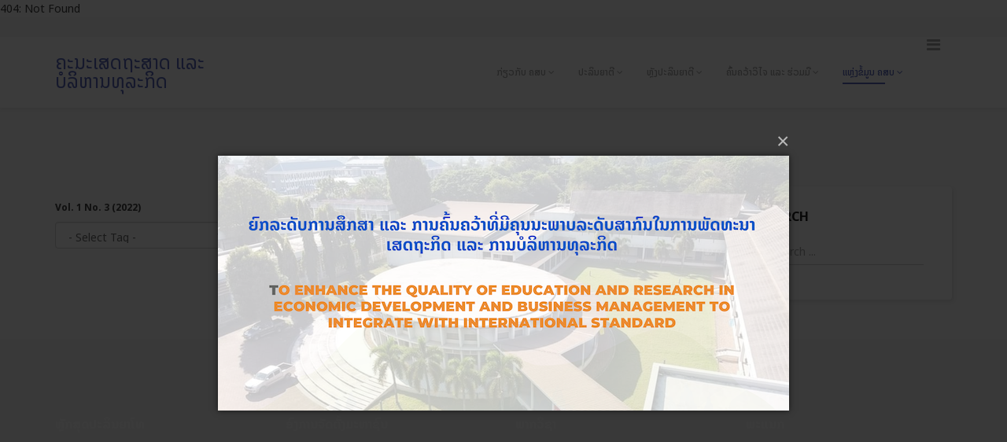

--- FILE ---
content_type: text/html; charset=utf-8
request_url: https://feb.nuol.edu.la/la/2021-09-12-10-06-25/2021-09-10-18-02-01.html?id=92:2021-09-17-07-38-04&catid=26
body_size: 10945
content:
404: Not Found<!DOCTYPE html>
<html xmlns="http://www.w3.org/1999/xhtml" xml:lang="la" lang="la" dir="ltr">
    <head>
        <meta http-equiv="X-UA-Compatible" content="IE=edge">
            <meta name="viewport" content="width=device-width, initial-scale=1">
                                <!-- head -->
                <base href="https://feb.nuol.edu.la/la/2021-09-12-10-06-25/2021-09-10-18-02-01.html" />
	<meta http-equiv="content-type" content="text/html; charset=utf-8" />
	<meta name="keywords" content="ຄະນະເສດຖະສາດ ແລະ ບໍລິຫານທຸລະກິດ" />
	<meta name="rights" content="ຄະນະເສດຖະສາດ ແລະ ບໍລິຫານທຸລະກິດ" />
	<meta name="description" content="ຄະນະເສດຖະສາດ ແລະ ບໍລິຫານທຸລະກິດ" />
	<meta name="generator" content="Joomla! - Open Source Content Management" />
	<title>Vol. 1 No. 3 (2022) - ຄະນະເສດຖະສາດ ແລະ ບໍລິຫານທຸລະກິດ</title>
	<link href="/la/2021-09-12-10-06-25/2021-09-10-18-02-01.feed?id=92:2021-09-17-07-38-04&amp;catid=26&amp;type=rss" rel="alternate" type="application/rss+xml" title="RSS 2.0" />
	<link href="/la/2021-09-12-10-06-25/2021-09-10-18-02-01.feed?id=92:2021-09-17-07-38-04&amp;catid=26&amp;type=atom" rel="alternate" type="application/atom+xml" title="Atom 1.0" />
	<link href="/templates/shaper_educon/images/favicon.ico" rel="shortcut icon" type="image/vnd.microsoft.icon" />
	<link href="https://feb.nuol.edu.la/la/component/search/?id=92:2021-09-17-07-38-04&amp;catid=26&amp;Itemid=118&amp;format=opensearch" rel="search" title="Search ຄະນະເສດຖະສາດ ແລະ ບໍລິຫານທຸລະກິດ" type="application/opensearchdescription+xml" />
	<link href="//fonts.googleapis.com/css?family=Noto+Sans:regular,italic,700,700italic&amp;subset=latin" rel="stylesheet" type="text/css" />
	<link href="/templates/shaper_educon/css/bootstrap.min.css" rel="stylesheet" type="text/css" />
	<link href="/templates/shaper_educon/css/font-awesome.min.css" rel="stylesheet" type="text/css" />
	<link href="/templates/shaper_educon/css/legacy.css" rel="stylesheet" type="text/css" />
	<link href="/templates/shaper_educon/css/template.css" rel="stylesheet" type="text/css" />
	<link href="/templates/shaper_educon/css/presets/preset1.css" rel="stylesheet" type="text/css" class="preset" />
	<link href="/templates/shaper_educon/css/frontend-edit.css" rel="stylesheet" type="text/css" />
	<link href="/media/mod_languages/css/template.css?40a29fbe8b98ae5a56e293afdee0a0fb" rel="stylesheet" type="text/css" />
	<link href="/modules/mod_bppopup/assets/module-e3545e.css?40a29fbe8b98ae5a56e293afdee0a0fb" rel="stylesheet" id="mod-bppopup" type="text/css" />
	<style type="text/css">

.hide { display: none; }
.table-noheader { border-collapse: collapse; }
.table-noheader thead { display: none; }
/* =====================================
   Noto Sans Lao - Full Font Integration
   ===================================== */

/* 1. Load Google Font */
@import url('https://fonts.googleapis.com/css2?family=Noto+Sans+Lao:wght@400;500;700&display=swap');

/* 2. Global font for the entire site */
html{font-family:Noto Sans, sans-serif; font-size:12px; font-weight:normal; } body {
  font-family: "Noto Sans Lao"{font-family:Noto Sans, sans-serif; font-size:12px; font-weight:normal; } "Phetsarath OT"{font-family:Noto Sans, sans-serif; font-size:12px; font-weight:normal; } "Lao UI"{font-family:Noto Sans, sans-serif; font-size:12px; font-weight:normal; } sans-serif;
  font-size: 14px;
  font-weight: 400;
  line-height: 1.6;
  color: #222; /* optional: adjust text color */
}

/* 3. Headings */
h1{font-family:Noto Sans, sans-serif; font-size:12px; font-weight:normal; } h2{font-family:Noto Sans, sans-serif; font-size:12px; font-weight:normal; } h3{font-family:Noto Sans, sans-serif; font-size:12px; font-weight:normal; } h4{font-family:Noto Sans, sans-serif; font-size:12px; font-weight:normal; } h5{font-family:Noto Sans, sans-serif; font-size:12px; font-weight:normal; } h6 {
  font-family: "Noto Sans Lao"{font-family:Noto Sans, sans-serif; font-size:12px; font-weight:normal; } "Phetsarath OT"{font-family:Noto Sans, sans-serif; font-size:12px; font-weight:normal; } "Lao UI"{font-family:Noto Sans, sans-serif; font-size:12px; font-weight:normal; } sans-serif;
  font-weight: 700;
  line-height: 1.3;
  margin-top: 1em;
  margin-bottom: 0.5em;
}

/* 4. Paragraphs and text elements */
p{font-family:Noto Sans, sans-serif; font-size:12px; font-weight:normal; } a{font-family:Noto Sans, sans-serif; font-size:12px; font-weight:normal; } li{font-family:Noto Sans, sans-serif; font-size:12px; font-weight:normal; } strong{font-family:Noto Sans, sans-serif; font-size:12px; font-weight:normal; } em{font-family:Noto Sans, sans-serif; font-size:12px; font-weight:normal; } small{font-family:Noto Sans, sans-serif; font-size:12px; font-weight:normal; } span {
  font-family: "Noto Sans Lao"{font-family:Noto Sans, sans-serif; font-size:12px; font-weight:normal; } "Phetsarath OT"{font-family:Noto Sans, sans-serif; font-size:12px; font-weight:normal; } "Lao UI"{font-family:Noto Sans, sans-serif; font-size:12px; font-weight:normal; } sans-serif;
  font-weight: 400;
  font-size: 14px;
}

/* 5. Menu and navigation */
.sp-megamenu-parent > li > a{font-family:Noto Sans, sans-serif; font-size:12px; font-weight:normal; }
.sp-dropdown-inner a{font-family:Noto Sans, sans-serif; font-size:12px; font-weight:normal; }
.nav{font-family:Noto Sans, sans-serif; font-size:12px; font-weight:normal; } .navbar{font-family:Noto Sans, sans-serif; font-size:12px; font-weight:normal; } .menu{font-family:Noto Sans, sans-serif; font-size:12px; font-weight:normal; } .mod-menu a {
  font-family: "Noto Sans Lao"{font-family:Noto Sans, sans-serif; font-size:12px; font-weight:normal; } "Phetsarath OT"{font-family:Noto Sans, sans-serif; font-size:12px; font-weight:normal; } "Lao UI"{font-family:Noto Sans, sans-serif; font-size:12px; font-weight:normal; } sans-serif;
  font-size: 14px;
  font-weight: 500;
}

/* 6. Forms (input{font-family:Noto Sans, sans-serif; font-size:12px; font-weight:normal; } buttons{font-family:Noto Sans, sans-serif; font-size:12px; font-weight:normal; } selects) */
input{font-family:Noto Sans, sans-serif; font-size:12px; font-weight:normal; } textarea{font-family:Noto Sans, sans-serif; font-size:12px; font-weight:normal; } select{font-family:Noto Sans, sans-serif; font-size:12px; font-weight:normal; } button {
  font-family: "Noto Sans Lao"{font-family:Noto Sans, sans-serif; font-size:12px; font-weight:normal; } "Phetsarath OT"{font-family:Noto Sans, sans-serif; font-size:12px; font-weight:normal; } "Lao UI"{font-family:Noto Sans, sans-serif; font-size:12px; font-weight:normal; } sans-serif;
  font-size: 14px;
  font-weight: 400;
}

/* 7. Tables */
table{font-family:Noto Sans, sans-serif; font-size:12px; font-weight:normal; } th{font-family:Noto Sans, sans-serif; font-size:12px; font-weight:normal; } td {
  font-family: "Noto Sans Lao"{font-family:Noto Sans, sans-serif; font-size:12px; font-weight:normal; } "Phetsarath OT"{font-family:Noto Sans, sans-serif; font-size:12px; font-weight:normal; } "Lao UI"{font-family:Noto Sans, sans-serif; font-size:12px; font-weight:normal; } sans-serif;
  font-size: 14px;
  font-weight: 400;
  border-collapse: collapse;
}

/* 8. Article content */
.article-details .article-head
{font-family:Noto Sans, sans-serif; font-size:12px; font-weight:normal; }/* ===========================================
   Noto Sans Lao - Full Font Integration
   =========================================== */

/* Global */
html, body {
  font-family: "Noto Sans Lao", "Phetsarath OT", "Lao UI", sans-serif;
  font-size: 14px;
  font-weight: 400;
  line-height: 1.6;
  color: #222;
}

/* Headings */
h1, h2, h3, h4, h5, h6 {
  font-family: "Noto Sans Lao", "Phetsarath OT", "Lao UI", sans-serif;
  font-weight: 700;
  line-height: 1.3;
}

/* Paragraphs and inline text */
p, a, li, strong, em, small, span {
  font-family: "Noto Sans Lao", "Phetsarath OT", "Lao UI", sans-serif;
  font-weight: 400;
}

/* Menus and navigation */
.sp-megamenu-parent > li > a,
.sp-dropdown-inner a,
.nav, .navbar, .menu, .mod-menu a {
  font-family: "Noto Sans Lao", "Phetsarath OT", "Lao UI", sans-serif;
  font-weight: 500;
}

/* Forms */
input, textarea, select, button {
  font-family: "Noto Sans Lao", "Phetsarath OT", "Lao UI", sans-serif;
  font-size: 14px;
}

/* Tables */
table, th, td {
  font-family: "Noto Sans Lao", "Phetsarath OT", "Lao UI", sans-serif;
  font-size: 14px;
  border-collapse: collapse;
}

/* Article content */
.article-details .article-header h1,
.article-details .article-header h2,
.article-body {
  font-family: "Noto Sans Lao", "Phetsarath OT", "Lao UI", sans-serif;
}

/* Helper class if needed */
.lao-text {
  font-family: "Noto Sans Lao", "Phetsarath OT", "Lao UI", sans-serif !important;
}
#sp-top-bar{ background-color:#f5f5f5;color:#999999; }#sp-bottom{ background-color:#f5f5f5;padding:100px 0px; }
	</style>
	<script src="/media/jui/js/jquery.min.js?40a29fbe8b98ae5a56e293afdee0a0fb" type="text/javascript"></script>
	<script src="/media/jui/js/jquery-noconflict.js?40a29fbe8b98ae5a56e293afdee0a0fb" type="text/javascript"></script>
	<script src="/media/jui/js/jquery-migrate.min.js?40a29fbe8b98ae5a56e293afdee0a0fb" type="text/javascript"></script>
	<script src="/media/system/js/caption.js?40a29fbe8b98ae5a56e293afdee0a0fb" type="text/javascript"></script>
	<script src="/templates/shaper_educon/js/bootstrap.min.js" type="text/javascript"></script>
	<script src="/templates/shaper_educon/js/jquery.sticky.js" type="text/javascript"></script>
	<script src="/templates/shaper_educon/js/main.js" type="text/javascript"></script>
	<script src="/templates/shaper_educon/js/frontend-edit.js" type="text/javascript"></script>
	<script src="/modules/mod_bppopup/assets/module-e3545e.js?40a29fbe8b98ae5a56e293afdee0a0fb" id="mod-bppopup" type="text/javascript"></script>
	<script type="text/javascript">
jQuery(window).on('load',  function() {
				new JCaption('img.caption');
			});
var helix3_template_uri = '/templates/shaper_educon/';

var sp_preloader = '0';

var sp_gotop = '0';

var sp_offanimation = 'default';
jQuery(function($){
        $.magnificPopup.open({"items":{"type":"image","src":"\/images\/Vision.png"}});
    });
	</script>
	<script src='/media/plg_system_jsvisit/js/jsvisit_agent.js' type='text/javascript'></script>
	<script type='text/javascript'>jQuery(document).ready(function() { jsvisitCountVisitors(60); }); </script>

                <!-- Load Noto Sans Lao from Google Fonts -->
<link href="https://fonts.googleapis.com/css2?family=Noto+Sans+Lao:wght@400;500;700&display=swap" rel="stylesheet">

                </head>
                <body class="site com-content view-category no-layout no-task itemid-118 en-gb ltr  sticky-header layout-fluid off-canvas-menu-init">

                    <div class="body-wrapper">
                        <div class="body-innerwrapper">
                            <section id="sp-top-bar"><div class="container"><div class="row"><div id="sp-top1" class="col-sm-6 col-md-6"><div class="sp-column "></div></div><div id="sp-top2" class="col-sm-6 col-md-6"><div class="sp-column "><div class="sp-module "><div class="sp-module-content"><div class="mod-languages">

	<ul class="lang-block" dir="ltr">
					</ul>

</div>
</div></div><ul class="sp-my-account"></ul><ul class="sp-contact-info"></ul></div></div></div></div></section><header id="sp-header"><div class="container"><div class="row"><div id="sp-logo" class="col-xs-8 col-sm-3 col-md-3"><div class="sp-column "><h1 class="logo"> <a href="/">ຄະນະເສດຖະສາດ ແລະ ບໍລິຫານທຸລະກິດ</a></h1></div></div><div id="sp-menu" class="col-xs-4 col-sm-9 col-md-9"><div class="sp-column ">			<div class='sp-megamenu-wrapper'>
				<a id="offcanvas-toggler" href="#"><i class="fa fa-bars"></i></a>
				<ul class="sp-megamenu-parent menu-fade hidden-sm hidden-xs"><li class="sp-menu-item sp-has-child"><a  href="/la/"  >ກ່ຽວກັບ ຄສບ</a><div class="sp-dropdown sp-dropdown-main sp-dropdown-mega sp-menu-full container" style=""><div class="sp-dropdown-inner"><div class="row"><div class="col-sm-3"><ul class="sp-mega-group"><li class="sp-menu-item sp-has-child"><a class="sp-group-title" href="/la/2021-09-10-17-25-08/2021-10-04-12-51-38.html"  >ຄສບ</a><ul class="sp-mega-group-child sp-dropdown-items"><li class="sp-menu-item"><a  href="/la/2021-09-10-17-25-08/2021-10-04-12-51-38/2021-10-04-12-37-12.html"  >ປະຫວັດຄວາມເປັນມາ</a></li><li class="sp-menu-item"><a  href="/la/2021-09-10-17-25-08/2021-10-04-12-51-38/2021-09-10-17-47-24.html"  >ວິໄສທັດ ແລະ ພາລະກິດ</a></li><li class="sp-menu-item"><a  href="/la/2021-09-10-17-25-08/2021-10-04-12-51-38/2021-09-10-17-48-15.html"  >ຄະນະນຳ ຄສບ</a></li></ul></li></ul></div><div class="col-sm-3"><ul class="sp-mega-group"><li class="sp-menu-item sp-has-child"><a class="sp-group-title" href="/la/2021-09-10-17-25-08/2021-09-10-17-42-18.html"  >ພະແນກການ</a><ul class="sp-mega-group-child sp-dropdown-items"><li class="sp-menu-item"><a  href="/la/2021-09-10-17-25-08/2021-09-10-17-42-18/2021-10-04-12-58-17.html"  >ພະແນກວິຊາການ</a></li><li class="sp-menu-item"><a  href="/la/2021-09-10-17-25-08/2021-09-10-17-42-18/2021-10-04-12-59-11.html"  >ພະແນກຄົ້ນຄວ້າ</a></li><li class="sp-menu-item"><a  href="/la/2021-09-10-17-25-08/2021-09-10-17-42-18/2021-10-04-12-59-49.html"  >ພະແນກຫຼັງປະລິນຍາຕີ</a></li><li class="sp-menu-item"><a  href="/la/2021-09-10-17-25-08/2021-09-10-17-42-18/2021-10-04-13-05-32.html"  >ພະແນກກິດຈະກຳນັກສຶກສາ</a></li><li class="sp-menu-item"><a  href="/la/2021-09-10-17-25-08/2021-09-10-17-42-18/2021-10-04-13-06-10.html"  >ພະແນກການເງິນ ແລະ ຊັບສິນ</a></li><li class="sp-menu-item"><a  href="/la/2021-09-10-17-25-08/2021-09-10-17-42-18/2021-10-04-13-07-18.html"  >ພະແນກຈັດຕັ້ງ-ສັງລວມ</a></li><li class="sp-menu-item"><a  href="/la/2021-09-10-17-25-08/2021-09-10-17-42-18/2021-10-04-13-07-58.html"  >ພະແນກຫໍສະໝຸດ</a></li></ul></li></ul></div><div class="col-sm-3"><ul class="sp-mega-group"><li class="sp-menu-item sp-has-child"><a class="sp-group-title" href="/la/2021-09-10-17-25-08/2021-10-04-12-45-23.html"  >ອົງການຈັດຕັ້ງມະຫາຊົນ</a><ul class="sp-mega-group-child sp-dropdown-items"><li class="sp-menu-item"><a  href="/la/2021-09-10-17-25-08/2021-10-04-12-45-23/2021-10-04-13-02-16.html"  >ອົງການຈັດຕັ້ງຊາວໜຸ່ມ</a></li><li class="sp-menu-item"><a  href="/la/2021-09-10-17-25-08/2021-10-04-12-45-23/2021-10-04-13-02-53.html"  >ອົງການຈັດຕັ້ງກຳມະບານ</a></li><li class="sp-menu-item"><a  href="/la/2021-09-10-17-25-08/2021-10-04-12-45-23/2021-10-04-13-03-29.html"  >ອົງການຈັດຕັ້ງແມ່ຍິງ</a></li><li class="sp-menu-item"><a  href="/la/2021-09-10-17-25-08/2021-10-04-12-45-23/cco.html"  >ໜ່ວຍງານ CCO</a></li><li class="sp-menu-item"><a  href="/la/2021-09-10-17-25-08/2021-10-04-12-45-23/2021-10-04-13-15-19.html"  >ສາມາຄົມນັກເສດຖະສາດ ແຫ່ງ ສປປ ລາວ</a></li></ul></li></ul></div><div class="col-sm-3"><ul class="sp-mega-group"><li class="sp-menu-item sp-has-child"><a class="sp-group-title" href="/la/2021-09-10-17-25-08/2021-09-10-17-40-54.html"  >ພາກວິຊາ</a><ul class="sp-mega-group-child sp-dropdown-items"><li class="sp-menu-item"><a  href="/la/2021-09-10-17-25-08/2021-09-10-17-40-54/2021-09-10-17-26-03.html"  >ເສດຖະສາດ</a></li><li class="sp-menu-item"><a  href="/la/2021-09-10-17-25-08/2021-09-10-17-40-54/2021-09-10-17-49-13.html"  >ບໍລິຫານທຸລະກິດ</a></li><li class="sp-menu-item"><a  href="/la/2021-09-10-17-25-08/2021-09-10-17-40-54/2021-09-10-17-49-39.html"  >ການຄ້າ</a></li><li class="sp-menu-item"><a  href="/la/2021-09-10-17-25-08/2021-09-10-17-40-54/2021-09-10-17-50-12.html"  >ການເງິນ-ທະນາຄານ</a></li><li class="sp-menu-item"><a  href="/la/2021-09-10-17-25-08/2021-09-10-17-40-54/2021-09-10-17-50-39.html"  >ການບັນຊີ</a></li></ul></li></ul></div></div></div></div></li><li class="sp-menu-item sp-has-child"><a  href="#"  >ປະລິນຍາຕີ</a><div class="sp-dropdown sp-dropdown-main sp-dropdown-mega sp-menu-center" style="width: 600px;left: -300px;"><div class="sp-dropdown-inner"><div class="row"><div class="col-sm-6"><ul class="sp-mega-group"><li class="sp-menu-item sp-has-child"><a class="sp-group-title" href="#"  >ປະລິນຍາຕີ</a><ul class="sp-mega-group-child sp-dropdown-items"><li class="sp-menu-item"><a  href="/la/2021-09-11-01-02-16/2021-09-26-06-47-06/2021-09-11-01-14-03.html"  >ເສດຖະສາດພັດທະນາ ແລະ ການວາງແຜນ</a></li><li class="sp-menu-item"><a  href="/la/2021-09-11-01-02-16/2021-09-26-06-47-06/2021-09-11-01-19-00.html"  >ເສດຖະສາດເງິນຕາ ແລະ ການເງິນພາກລັດ</a></li><li class="sp-menu-item"><a  href="/la/2021-09-11-01-02-16/2021-09-26-06-47-06/2021-09-11-01-19-26.html"  >ເສດຖະສາດນຳໃຊ້</a></li><li class="sp-menu-item"><a  href="/la/2021-09-11-01-02-16/2021-09-26-06-47-06/2021-09-11-01-20-24.html"  >ການຄ້າ</a></li><li class="sp-menu-item"><a  href="/la/2021-09-11-01-02-16/2021-09-26-06-47-06/2021-09-20-06-32-57.html"  >ການຄ້າອີເລັກໂຕຣນິກ</a></li><li class="sp-menu-item"><a  href="/la/2021-09-11-01-02-16/2021-09-26-06-47-06/2021-09-11-01-22-01.html"  >ບໍລິຫານທຸລະກິດ</a></li><li class="sp-menu-item"><a  href="/la/2021-09-11-01-02-16/2021-09-26-06-47-06/2021-09-11-01-22-29.html"  >ການຕະຫຼາດ</a></li><li class="sp-menu-item"><a  href="/la/2021-09-11-01-02-16/2021-09-26-06-47-06/2021-09-11-01-23-29.html"  >ການບັນຊີການເງິນ</a></li><li class="sp-menu-item"><a  href="/la/2021-09-11-01-02-16/2021-09-26-06-47-06/2021-09-11-01-24-42.html"  >ການກວດສອບ</a></li><li class="sp-menu-item"><a  href="/la/2021-09-11-01-02-16/2021-09-26-06-47-06/2021-09-11-01-23-58.html"  >ພາສີ-ອາກອນ</a></li><li class="sp-menu-item"><a  href="/la/2021-09-11-01-02-16/2021-09-26-06-47-06/2021-09-11-01-25-03.html"  >ການເງິນ-ທະນາຄານ</a></li></ul></li></ul></div><div class="col-sm-6"><ul class="sp-mega-group"><li class="sp-menu-item sp-has-child"><a class="sp-group-title" href="#"  >ຕໍ່ເນື່ອງ</a><ul class="sp-mega-group-child sp-dropdown-items"><li class="sp-menu-item"><a  href="/la/2021-09-11-01-02-16/2021-09-26-07-07-09/2021-09-26-07-14-52.html"  >ບໍລິຫານທຸລະກິດ</a></li><li class="sp-menu-item"><a  href="/la/2021-09-11-01-02-16/2021-09-26-07-07-09/2021-09-26-07-15-49.html"  >ເສດຖະສາດພັດທະນາ ແລະ ການວາງແຜນ</a></li><li class="sp-menu-item"><a  href="/la/2021-09-11-01-02-16/2021-09-26-07-07-09/2021-09-26-07-20-00.html"  >ການບັນຊີການເງິນ</a></li><li class="sp-menu-item"><a  href="/la/2021-09-11-01-02-16/2021-09-26-07-07-09/2021-09-26-07-20-41.html"  >ການຄຸ້ມຄອງເສດຖະກິດ</a></li></ul></li></ul></div></div></div></div></li><li class="sp-menu-item sp-has-child"><a  href="/la/ການສຶກສາຫຼັງປະລິນຍາຕີ.html"  >ຫຼັງປະລິນຍາຕີ</a><div class="sp-dropdown sp-dropdown-main sp-dropdown-mega sp-menu-center" style="width: 800px;left: -400px;"><div class="sp-dropdown-inner"><div class="row"><div class="col-sm-4"><ul class="sp-mega-group"><li class="sp-menu-item sp-has-child"><a class="sp-group-title" href="/la/ການສຶກສາຫຼັງປະລິນຍາຕີ/2021-09-26-07-00-30.html"  >ຫຼັກສູດປະລິນຍາໂທ</a><ul class="sp-mega-group-child sp-dropdown-items"><li class="sp-menu-item"><a  href="/la/ການສຶກສາຫຼັງປະລິນຍາຕີ/2021-09-26-07-00-30/2021-09-11-01-27-49.html"  >ເສດຖະສາດພັດທະນາ ແລະ ການວາງແຜນ</a></li><li class="sp-menu-item"><a  href="/la/ການສຶກສາຫຼັງປະລິນຍາຕີ/2021-09-26-07-00-30/2021-09-11-01-28-11.html"  >ເສດຖະສາດເງິນຕາ ແລະ ການເງິນພາກລັດ</a></li><li class="sp-menu-item"><a  href="/la/ການສຶກສາຫຼັງປະລິນຍາຕີ/2021-09-26-07-00-30/2021-09-12-10-01-36.html"  >ການຄ້າ ແລະ ການລົງທືນ</a></li><li class="sp-menu-item"><a  href="/la/ການສຶກສາຫຼັງປະລິນຍາຕີ/2021-09-26-07-00-30/2021-09-12-10-02-15.html"  >ບໍລິຫານທຸລະກິດ</a></li><li class="sp-menu-item"><a  href="/la/ການສຶກສາຫຼັງປະລິນຍາຕີ/2021-09-26-07-00-30/2021-09-12-10-02-45.html"  >ການເງິນທະນາຄານ</a></li><li class="sp-menu-item"><a  href="/la/ການສຶກສາຫຼັງປະລິນຍາຕີ/2021-09-26-07-00-30/2021-09-12-10-04-06.html"  >ສາຂາການບັນຊີການເງິນ</a></li><li class="sp-menu-item"><a  href="/la/ການສຶກສາຫຼັງປະລິນຍາຕີ/2021-09-26-07-00-30/2021-09-12-10-03-17.html"  >ການຕະຫຼາດ</a></li></ul></li></ul></div><div class="col-sm-4"><ul class="sp-mega-group"><li class="sp-menu-item sp-has-child"><a class="sp-group-title" href="#"  >ຫຼັກສູດປະລິນຍາເອກ</a><ul class="sp-mega-group-child sp-dropdown-items"><li class="sp-menu-item"><a  href="/la/ການສຶກສາຫຼັງປະລິນຍາຕີ/2021-09-26-07-06-37/2021-09-11-01-34-24.html"  >ເສດຖະສາດ</a></li><li class="sp-menu-item"><a  href="/la/ການສຶກສາຫຼັງປະລິນຍາຕີ/2021-09-26-07-06-37/2021-09-11-01-34-46.html"  >ບໍລິຫານທຸລະກິດ</a></li></ul></li></ul></div><div class="col-sm-4"><ul class="sp-mega-group"><li class="sp-menu-item sp-has-child"><a class="sp-group-title" href="/la/ການສຶກສາຫຼັງປະລິນຍາຕີ/ກ່ຽວກັບການສຶກສາຫຼັງປະລິນຍາຕີ.html"  >ກ່ຽວກັບການສຶກສາຫຼັງປະລິນຍາຕີ</a><ul class="sp-mega-group-child sp-dropdown-items"><li class="sp-menu-item"><a  href="/la/ການສຶກສາຫຼັງປະລິນຍາຕີ/ກ່ຽວກັບການສຶກສາຫຼັງປະລິນຍາຕີ/ໂຄງຮ່າງພະແນກ.html"  >ໂຄງຮ່າງພະແນກ</a></li><li class="sp-menu-item"><a  href="/la/ການສຶກສາຫຼັງປະລິນຍາຕີ/ກ່ຽວກັບການສຶກສາຫຼັງປະລິນຍາຕີ/ການຮຽນ-ການສອນຫຼັງປະລິນຍາຕີ.html"  >ການຮຽນ-ການສອນຫຼັງປະລິນຍາຕີ</a></li><li class="sp-menu-item"><a  href="/la/ການສຶກສາຫຼັງປະລິນຍາຕີ/ກ່ຽວກັບການສຶກສາຫຼັງປະລິນຍາຕີ/ເງື່ອນໄຂການຮັບສະໝັກ.html"  >ເງື່ອນໄຂການຮັບສະໝັກ</a></li><li class="sp-menu-item"><a  href="/la/ການສຶກສາຫຼັງປະລິນຍາຕີ/ກ່ຽວກັບການສຶກສາຫຼັງປະລິນຍາຕີ/ທີ່ປຶກສາປະລິນຍາໂທ.html"  >ທີ່ປຶກສາປະລິນຍາໂທ</a></li></ul></li></ul></div></div></div></div></li><li class="sp-menu-item"></li><li class="sp-menu-item sp-has-child"><a  href="#"  >ຄົ້ນຄວ້າວິໄຈ ແລະ ຮ່ວມມື</a><div class="sp-dropdown sp-dropdown-main sp-dropdown-mega sp-menu-center" style="width: 900px;left: -450px;"><div class="sp-dropdown-inner"><div class="row"><div class="col-sm-3"><ul class="sp-mega-group"><li class="sp-menu-item sp-has-child"><a class="sp-group-title" href="/la/ີຄົ້ນຄວ້າວິໄຈ/ໂຄງການຄົ້ນຄວ້າ.html"  >ໂຄງການຄົ້ນຄວ້າພາຍໃນ</a><ul class="sp-mega-group-child sp-dropdown-items"><li class="sp-menu-item"><a  href="/la/ີຄົ້ນຄວ້າວິໄຈ/ໂຄງການຄົ້ນຄວ້າ/ຜົນກະທົບຂອງການແຜ່ລະບາດຂອງ-ໂຄວິດຕໍ່ກັບສະຖຽນລະພາບເສດຖະກິດມະຫາພາກຂອງ-ສປປ-ລາວ.html"  >ຜົນກະທົບຂອງການແຜ່ລະບາດຂອງ ໂຄວິດຕໍ່ກັບສະຖຽນລະພາບເສດຖະກິດມະຫາພາກຂອງ ສປປ ລາວ</a></li></ul></li></ul></div><div class="col-sm-3"><ul class="sp-mega-group"><li class="sp-menu-item sp-has-child"><a class="sp-group-title" href="/la/ີຄົ້ນຄວ້າວິໄຈ/ໂຄງການຮ່ວມມືພາຍໃນ.html"  >ໂຄງການຮ່ວມມືພາຍໃນ</a><ul class="sp-mega-group-child sp-dropdown-items"><li class="sp-menu-item"><a  href="/la/ີຄົ້ນຄວ້າວິໄຈ/ໂຄງການຮ່ວມມືພາຍໃນ/ການຮ່ວມມືພັດທະນາຫຼັກສູດ-ປະລິນຍາຕີກັບ-ສະຖາບັນຕ່າງໆ.html"  >ການຮ່ວມມືພັດທະນາຫຼັກສູດ ປະລິນຍາຕີກັບ ສະຖາບັນຕ່າງໆ</a></li></ul></li></ul></div><div class="col-sm-3"><ul class="sp-mega-group"><li class="sp-menu-item sp-has-child"><a class="sp-group-title" href="/la/ີຄົ້ນຄວ້າວິໄຈ/ໂຄງການຮ່ວມມືສາກົນ.html"  >ໂຄງການຮ່ວມມືສາກົນ</a><ul class="sp-mega-group-child sp-dropdown-items"><li class="sp-menu-item"><a  href="https://feb.nuol.edu.la/more/index.php/la/"  >Management Online Resource for Education (MORE)</a></li></ul></li></ul></div><div class="col-sm-3"><ul class="sp-mega-group"><li class="sp-menu-item sp-has-child"><a class="sp-group-title" href="/la/ີຄົ້ນຄວ້າວິໄຈ/ໂຄງການຄົ້ນຄວ້າສາກົນ.html"  > ໂຄງການຄົ້ນຄວ້າສາກົນ</a><ul class="sp-mega-group-child sp-dropdown-items"><li class="sp-menu-item"><a  href="https://feb.nuol.edu.la/component/content/article/2-uncategorised/1857-the-impact-of-covid-19-on-inclusive-development.html?Itemid=101"  >ໂຄງການຄົ້ນຄວ້າຜົນກະທົບຂອງ ໂຄວິດ 19 ຕໍ່ກັບການພັດທະນາເສດຖະກິດສັງຄົມຂອງ ສປປ ລາວ</a></li></ul></li></ul></div></div></div></div></li><li class="sp-menu-item sp-has-child active"><a  href="#"  >ແຫຼ່ງຂໍ້ມູນ ຄສບ</a><div class="sp-dropdown sp-dropdown-main sp-menu-right" style="width: 240px;"><div class="sp-dropdown-inner"><ul class="sp-dropdown-items"><li class="sp-menu-item current-item active"><a  href="/la/2021-09-12-10-06-25/2021-09-10-18-02-01.html"  >ວິທະຍານິພົນ</a></li><li class="sp-menu-item"><a  href="https://feb.nuol.edu.la/e-learning/"  >ຫ້ອງຮຽນອອນລາຍ</a></li><li class="sp-menu-item"><a  href="https://feb.nuol.edu.la/journal"  >ວາລະສານ ຄສບ</a></li><li class="sp-menu-item"><a  href="http://acs.feb.nuol.edu.la/srsadmin3/login.php"  >ລະບົບຖານຂໍ້ມມູນ ແລະ ລົງທະບຽນ</a></li></ul></div></div></li></ul>			</div>
		</div></div></div></div></header><section id="sp-page-title"><div class="row"><div id="sp-title" class="col-sm-12 col-md-12"><div class="sp-column "></div></div></div></section><section id="sp-main-body"><div class="container"><div class="row"><div id="sp-component" class="col-sm-9 col-md-9"><div class="sp-column "><div id="system-message-container">
	</div>
<div class="category-list">

<div>
	<div class="content-category">
					<h1>
				Vol. 1 No. 3 (2022)			</h1>
																<div class="category-desc">
												<div class="clr"></div>
			</div>
				<form action="https://feb.nuol.edu.la/la/2021-09-12-10-06-25/2021-09-10-18-02-01.html?id=92:2021-09-17-07-38-04&amp;catid=26" method="post" name="adminForm" id="adminForm" class="form-inline">
	<fieldset class="filters btn-toolbar clearfix">
		<legend class="hide">Filters</legend>
					<div class="btn-group">
									<select name="filter_tag" id="filter_tag" onchange="document.adminForm.submit();">
						<option value="">- Select Tag -</option>
						<option value="5">ປະລິນຍາຕີ</option>
<option value="17">ປະລິນຍາໂທ</option>
<option value="4">2010-2011</option>
<option value="7">2012-2013</option>
<option value="11">2011-2012</option>
<option value="8">2013-2014</option>
<option value="9">2014-2015</option>
<option value="10">2015-2016</option>
<option value="12">2016-2017</option>
<option value="13">2017-2018</option>
<option value="14">2018-2019</option>
<option value="15">2019-2020</option>
<option value="16">2020-2021</option>
<option value="24">2021-2022</option>
<option value="27">2022-2023</option>
<option value="28">2023-2024</option>
					</select>
							</div>
							<div class="btn-group pull-right">
				<label for="limit" class="element-invisible">
					Display #				</label>
				<select id="limit" name="limit" class="inputbox input-mini" size="1" onchange="this.form.submit()">
	<option value="5">5</option>
	<option value="10" selected="selected">10</option>
	<option value="15">15</option>
	<option value="20">20</option>
	<option value="25">25</option>
	<option value="30">30</option>
	<option value="50">50</option>
	<option value="100">100</option>
	<option value="0">All</option>
</select>
			</div>
		
		<input type="hidden" name="filter_order" value="" />
		<input type="hidden" name="filter_order_Dir" value="" />
		<input type="hidden" name="limitstart" value="" />
		<input type="hidden" name="task" value="" />
	</fieldset>

	<div class="control-group hide pull-right">
		<div class="controls">
			<button type="submit" name="filter_submit" class="btn btn-primary">Filter</button>
		</div>
	</div>


	

</form>

			</div>
</div>


</div>
</div></div><div id="sp-right" class="col-sm-3 col-md-3"><div class="sp-column class2"><div class="sp-module "><h3 class="sp-module-title">Search</h3><div class="sp-module-content"><div class="search">
	<form action="/la/2021-09-12-10-06-25/2021-09-10-18-02-01.html" method="post">
		<input name="searchword" id="mod-search-searchword" maxlength="200"  class="inputbox search-query" type="text" size="20" placeholder="Search ..." />		<input type="hidden" name="task" value="search" />
		<input type="hidden" name="option" value="com_search" />
		<input type="hidden" name="Itemid" value="118" />
	</form>
</div>
</div></div></div></div></div></div></section><section id="sp-bottom"><div class="container"><div class="row"><div id="sp-bottom1" class="col-sm-6 col-md-3"><div class="sp-column "><div class="sp-module "><h3 class="sp-module-title">ຫຼັກສຸດປະລິນຍາໂທ</h3><div class="sp-module-content"><ul class="nav menu">
<li class="item-140  active"><a href="/la/ການສຶກສາຫຼັງປະລິນຍາຕີ/2021-09-26-07-00-30/2021-09-11-01-27-49.html" > ເສດຖະສາດພັດທະນາ ແລະ ການວາງແຜນ</a></li><li class="item-141"><a href="/la/ການສຶກສາຫຼັງປະລິນຍາຕີ/2021-09-26-07-00-30/2021-09-11-01-28-11.html" > ເສດຖະສາດເງິນຕາ ແລະ ການເງິນພາກລັດ</a></li><li class="item-147"><a href="/la/ການສຶກສາຫຼັງປະລິນຍາຕີ/2021-09-26-07-00-30/2021-09-12-10-01-36.html" > ການຄ້າ ແລະ ການລົງທືນ</a></li><li class="item-148"><a href="/la/ການສຶກສາຫຼັງປະລິນຍາຕີ/2021-09-26-07-00-30/2021-09-12-10-02-15.html" > ບໍລິຫານທຸລະກິດ</a></li><li class="item-149"><a href="/la/ການສຶກສາຫຼັງປະລິນຍາຕີ/2021-09-26-07-00-30/2021-09-12-10-02-45.html" > ການເງິນທະນາຄານ</a></li><li class="item-151"><a href="/la/ການສຶກສາຫຼັງປະລິນຍາຕີ/2021-09-26-07-00-30/2021-09-12-10-04-06.html" > ສາຂາການບັນຊີການເງິນ</a></li><li class="item-150"><a href="/la/ການສຶກສາຫຼັງປະລິນຍາຕີ/2021-09-26-07-00-30/2021-09-12-10-03-17.html" > ການຕະຫຼາດ</a></li></ul>
</div></div></div></div><div id="sp-bottom2" class="col-sm-6 col-md-3"><div class="sp-column "><div class="sp-module "><h3 class="sp-module-title">ອົງການຈັດຕັ້ງມະຫາຊົນ</h3><div class="sp-module-content"><ul class="nav menu">
<li class="item-239  active"><a href="/la/2021-09-10-17-25-08/2021-10-04-12-45-23/2021-10-04-13-02-16.html" > ອົງການຈັດຕັ້ງຊາວໜຸ່ມ</a></li><li class="item-240"><a href="/la/2021-09-10-17-25-08/2021-10-04-12-45-23/2021-10-04-13-02-53.html" > ອົງການຈັດຕັ້ງກຳມະບານ</a></li><li class="item-241"><a href="/la/2021-09-10-17-25-08/2021-10-04-12-45-23/2021-10-04-13-03-29.html" > ອົງການຈັດຕັ້ງແມ່ຍິງ</a></li><li class="item-246"><a href="/la/2021-09-10-17-25-08/2021-10-04-12-45-23/cco.html" > ໜ່ວຍງານ CCO</a></li><li class="item-247"><a href="/la/2021-09-10-17-25-08/2021-10-04-12-45-23/2021-10-04-13-15-19.html" > ສາມາຄົມນັກເສດຖະສາດ ແຫ່ງ ສປປ ລາວ</a></li></ul>
</div></div></div></div><div id="sp-bottom3" class="col-sm-6 col-md-3"><div class="sp-column "><div class="sp-module "><h3 class="sp-module-title">ພາກວິຊາ</h3><div class="sp-module-content"><ul class="nav menu">
<li class="item-109"><a href="/la/2021-09-10-17-25-08/2021-09-10-17-40-54/2021-09-10-17-26-03.html" > ເສດຖະສາດ</a></li><li class="item-114"><a href="/la/2021-09-10-17-25-08/2021-09-10-17-40-54/2021-09-10-17-49-13.html" > ບໍລິຫານທຸລະກິດ</a></li><li class="item-115"><a href="/la/2021-09-10-17-25-08/2021-09-10-17-40-54/2021-09-10-17-49-39.html" > ການຄ້າ</a></li><li class="item-116"><a href="/la/2021-09-10-17-25-08/2021-09-10-17-40-54/2021-09-10-17-50-12.html" > ການເງິນ-ທະນາຄານ</a></li><li class="item-117"><a href="/la/2021-09-10-17-25-08/2021-09-10-17-40-54/2021-09-10-17-50-39.html" > ການບັນຊີ</a></li></ul>
</div></div></div></div><div id="sp-bottom4" class="col-sm-6 col-md-3"><div class="sp-column "><div class="sp-module "><h3 class="sp-module-title">ພະແນກ</h3><div class="sp-module-content"><ul class="nav menu">
<li class="item-236"><a href="/la/2021-09-10-17-25-08/2021-09-10-17-42-18/2021-10-04-12-58-17.html" > ພະແນກວິຊາການ</a></li><li class="item-237"><a href="/la/2021-09-10-17-25-08/2021-09-10-17-42-18/2021-10-04-12-59-11.html" > ພະແນກຄົ້ນຄວ້າ</a></li><li class="item-238"><a href="/la/2021-09-10-17-25-08/2021-09-10-17-42-18/2021-10-04-12-59-49.html" > ພະແນກຫຼັງປະລິນຍາຕີ</a></li><li class="item-242"><a href="/la/2021-09-10-17-25-08/2021-09-10-17-42-18/2021-10-04-13-05-32.html" > ພະແນກກິດຈະກຳນັກສຶກສາ</a></li><li class="item-243"><a href="/la/2021-09-10-17-25-08/2021-09-10-17-42-18/2021-10-04-13-06-10.html" > ພະແນກການເງິນ ແລະ ຊັບສິນ</a></li><li class="item-244"><a href="/la/2021-09-10-17-25-08/2021-09-10-17-42-18/2021-10-04-13-07-18.html" > ພະແນກຈັດຕັ້ງ-ສັງລວມ</a></li><li class="item-245"><a href="/la/2021-09-10-17-25-08/2021-09-10-17-42-18/2021-10-04-13-07-58.html" > ພະແນກຫໍສະໝຸດ</a></li></ul>
</div></div></div></div></div></div></section><footer id="sp-footer"><div class="container"><div class="row"><div id="sp-footer1" class="col-sm-12 col-md-12"><div class="sp-column "><span class="sp-copyright">© 2021 ຄະນະເສດຖະສາດ ແລະ ບໍລິຫານທຸລະກິດ, ມະຫາວິທະຍາໄລແຫ່ງຊາດລາວ</span></div></div></div></div></footer>                        </div> <!-- /.body-innerwrapper -->
                    </div> <!-- /.body-innerwrapper -->

                    <!-- Off Canvas Menu -->
                    <div class="offcanvas-menu">
                        <a href="#" class="close-offcanvas"><i class="fa fa-remove"></i></a>
                        <div class="offcanvas-inner">
                                                          <div class="sp-module _menu"><h3 class="sp-module-title">Main Menu</h3><div class="sp-module-content"><ul class="nav menu nav-pills">
<li class="item-108  deeper parent"><a href="/la/" > ກ່ຽວກັບ ຄສບ</a><span class="offcanvas-menu-toggler collapsed" data-toggle="collapse" data-target="#collapse-menu-108"><i class="open-icon fa fa-angle-down"></i><i class="close-icon fa fa-angle-up"></i></span><ul class="collapse" id="collapse-menu-108"><li class="item-235  deeper parent"><a href="/la/2021-09-10-17-25-08/2021-10-04-12-51-38.html" > ຄສບ</a><span class="offcanvas-menu-toggler collapsed" data-toggle="collapse" data-target="#collapse-menu-235"><i class="open-icon fa fa-angle-down"></i><i class="close-icon fa fa-angle-up"></i></span><ul class="collapse" id="collapse-menu-235"><li class="item-232"><a href="/la/2021-09-10-17-25-08/2021-10-04-12-51-38/2021-10-04-12-37-12.html" > ປະຫວັດຄວາມເປັນມາ</a></li><li class="item-112"><a href="/la/2021-09-10-17-25-08/2021-10-04-12-51-38/2021-09-10-17-47-24.html" > ວິໄສທັດ ແລະ ພາລະກິດ</a></li><li class="item-113"><a href="/la/2021-09-10-17-25-08/2021-10-04-12-51-38/2021-09-10-17-48-15.html" > ຄະນະນຳ ຄສບ</a></li></ul></li><li class="item-111  deeper parent"><a href="/la/2021-09-10-17-25-08/2021-09-10-17-42-18.html" > ພະແນກການ</a><span class="offcanvas-menu-toggler collapsed" data-toggle="collapse" data-target="#collapse-menu-111"><i class="open-icon fa fa-angle-down"></i><i class="close-icon fa fa-angle-up"></i></span><ul class="collapse" id="collapse-menu-111"><li class="item-236"><a href="/la/2021-09-10-17-25-08/2021-09-10-17-42-18/2021-10-04-12-58-17.html" > ພະແນກວິຊາການ</a></li><li class="item-237"><a href="/la/2021-09-10-17-25-08/2021-09-10-17-42-18/2021-10-04-12-59-11.html" > ພະແນກຄົ້ນຄວ້າ</a></li><li class="item-238"><a href="/la/2021-09-10-17-25-08/2021-09-10-17-42-18/2021-10-04-12-59-49.html" > ພະແນກຫຼັງປະລິນຍາຕີ</a></li><li class="item-242"><a href="/la/2021-09-10-17-25-08/2021-09-10-17-42-18/2021-10-04-13-05-32.html" > ພະແນກກິດຈະກຳນັກສຶກສາ</a></li><li class="item-243"><a href="/la/2021-09-10-17-25-08/2021-09-10-17-42-18/2021-10-04-13-06-10.html" > ພະແນກການເງິນ ແລະ ຊັບສິນ</a></li><li class="item-244"><a href="/la/2021-09-10-17-25-08/2021-09-10-17-42-18/2021-10-04-13-07-18.html" > ພະແນກຈັດຕັ້ງ-ສັງລວມ</a></li><li class="item-245"><a href="/la/2021-09-10-17-25-08/2021-09-10-17-42-18/2021-10-04-13-07-58.html" > ພະແນກຫໍສະໝຸດ</a></li></ul></li><li class="item-234  deeper parent"><a href="/la/2021-09-10-17-25-08/2021-10-04-12-45-23.html" > ອົງການຈັດຕັ້ງມະຫາຊົນ</a><span class="offcanvas-menu-toggler collapsed" data-toggle="collapse" data-target="#collapse-menu-234"><i class="open-icon fa fa-angle-down"></i><i class="close-icon fa fa-angle-up"></i></span><ul class="collapse" id="collapse-menu-234"><li class="item-239"><a href="/la/2021-09-10-17-25-08/2021-10-04-12-45-23/2021-10-04-13-02-16.html" > ອົງການຈັດຕັ້ງຊາວໜຸ່ມ</a></li><li class="item-240"><a href="/la/2021-09-10-17-25-08/2021-10-04-12-45-23/2021-10-04-13-02-53.html" > ອົງການຈັດຕັ້ງກຳມະບານ</a></li><li class="item-241"><a href="/la/2021-09-10-17-25-08/2021-10-04-12-45-23/2021-10-04-13-03-29.html" > ອົງການຈັດຕັ້ງແມ່ຍິງ</a></li><li class="item-246"><a href="/la/2021-09-10-17-25-08/2021-10-04-12-45-23/cco.html" > ໜ່ວຍງານ CCO</a></li><li class="item-247"><a href="/la/2021-09-10-17-25-08/2021-10-04-12-45-23/2021-10-04-13-15-19.html" > ສາມາຄົມນັກເສດຖະສາດ ແຫ່ງ ສປປ ລາວ</a></li></ul></li><li class="item-110  deeper parent"><a href="/la/2021-09-10-17-25-08/2021-09-10-17-40-54.html" > ພາກວິຊາ</a><span class="offcanvas-menu-toggler collapsed" data-toggle="collapse" data-target="#collapse-menu-110"><i class="open-icon fa fa-angle-down"></i><i class="close-icon fa fa-angle-up"></i></span><ul class="collapse" id="collapse-menu-110"><li class="item-109"><a href="/la/2021-09-10-17-25-08/2021-09-10-17-40-54/2021-09-10-17-26-03.html" > ເສດຖະສາດ</a></li><li class="item-114"><a href="/la/2021-09-10-17-25-08/2021-09-10-17-40-54/2021-09-10-17-49-13.html" > ບໍລິຫານທຸລະກິດ</a></li><li class="item-115"><a href="/la/2021-09-10-17-25-08/2021-09-10-17-40-54/2021-09-10-17-49-39.html" > ການຄ້າ</a></li><li class="item-116"><a href="/la/2021-09-10-17-25-08/2021-09-10-17-40-54/2021-09-10-17-50-12.html" > ການເງິນ-ທະນາຄານ</a></li><li class="item-117"><a href="/la/2021-09-10-17-25-08/2021-09-10-17-40-54/2021-09-10-17-50-39.html" > ການບັນຊີ</a></li></ul></li></ul></li><li class="item-128  deeper parent"><a href="#" > ປະລິນຍາຕີ</a><span class="offcanvas-menu-toggler collapsed" data-toggle="collapse" data-target="#collapse-menu-128"><i class="open-icon fa fa-angle-down"></i><i class="close-icon fa fa-angle-up"></i></span><ul class="collapse" id="collapse-menu-128"><li class="item-158  deeper parent"><a href="#" > ປະລິນຍາຕີ</a><span class="offcanvas-menu-toggler collapsed" data-toggle="collapse" data-target="#collapse-menu-158"><i class="open-icon fa fa-angle-down"></i><i class="close-icon fa fa-angle-up"></i></span><ul class="collapse" id="collapse-menu-158"><li class="item-129"><a href="/la/2021-09-11-01-02-16/2021-09-26-06-47-06/2021-09-11-01-14-03.html" > ເສດຖະສາດພັດທະນາ ແລະ ການວາງແຜນ</a></li><li class="item-131"><a href="/la/2021-09-11-01-02-16/2021-09-26-06-47-06/2021-09-11-01-19-00.html" > ເສດຖະສາດເງິນຕາ ແລະ ການເງິນພາກລັດ</a></li><li class="item-132"><a href="/la/2021-09-11-01-02-16/2021-09-26-06-47-06/2021-09-11-01-19-26.html" > ເສດຖະສາດນຳໃຊ້</a></li><li class="item-133"><a href="/la/2021-09-11-01-02-16/2021-09-26-06-47-06/2021-09-11-01-20-24.html" > ການຄ້າ</a></li><li class="item-155"><a href="/la/2021-09-11-01-02-16/2021-09-26-06-47-06/2021-09-20-06-32-57.html" > ການຄ້າອີເລັກໂຕຣນິກ</a></li><li class="item-134"><a href="/la/2021-09-11-01-02-16/2021-09-26-06-47-06/2021-09-11-01-22-01.html" > ບໍລິຫານທຸລະກິດ</a></li><li class="item-135"><a href="/la/2021-09-11-01-02-16/2021-09-26-06-47-06/2021-09-11-01-22-29.html" > ການຕະຫຼາດ</a></li><li class="item-136"><a href="/la/2021-09-11-01-02-16/2021-09-26-06-47-06/2021-09-11-01-23-29.html" > ການບັນຊີການເງິນ</a></li><li class="item-138"><a href="/la/2021-09-11-01-02-16/2021-09-26-06-47-06/2021-09-11-01-24-42.html" > ການກວດສອບ</a></li><li class="item-137"><a href="/la/2021-09-11-01-02-16/2021-09-26-06-47-06/2021-09-11-01-23-58.html" > ພາສີ-ອາກອນ</a></li><li class="item-139"><a href="/la/2021-09-11-01-02-16/2021-09-26-06-47-06/2021-09-11-01-25-03.html" > ການເງິນ-ທະນາຄານ</a></li></ul></li><li class="item-164  deeper parent"><a href="#" > ຕໍ່ເນື່ອງ</a><span class="offcanvas-menu-toggler collapsed" data-toggle="collapse" data-target="#collapse-menu-164"><i class="open-icon fa fa-angle-down"></i><i class="close-icon fa fa-angle-up"></i></span><ul class="collapse" id="collapse-menu-164"><li class="item-165"><a href="/la/2021-09-11-01-02-16/2021-09-26-07-07-09/2021-09-26-07-14-52.html" > ບໍລິຫານທຸລະກິດ</a></li><li class="item-166"><a href="/la/2021-09-11-01-02-16/2021-09-26-07-07-09/2021-09-26-07-15-49.html" > ເສດຖະສາດພັດທະນາ ແລະ ການວາງແຜນ</a></li><li class="item-167"><a href="/la/2021-09-11-01-02-16/2021-09-26-07-07-09/2021-09-26-07-20-00.html" > ການບັນຊີການເງິນ</a></li><li class="item-168"><a href="/la/2021-09-11-01-02-16/2021-09-26-07-07-09/2021-09-26-07-20-41.html" > ການຄຸ້ມຄອງເສດຖະກິດ</a></li></ul></li></ul></li><li class="item-288  deeper parent"><a href="/la/ການສຶກສາຫຼັງປະລິນຍາຕີ.html" > ຫຼັງປະລິນຍາຕີ</a><span class="offcanvas-menu-toggler collapsed" data-toggle="collapse" data-target="#collapse-menu-288"><i class="open-icon fa fa-angle-down"></i><i class="close-icon fa fa-angle-up"></i></span><ul class="collapse" id="collapse-menu-288"><li class="item-162  deeper parent"><a href="/la/ການສຶກສາຫຼັງປະລິນຍາຕີ/2021-09-26-07-00-30.html" > ຫຼັກສູດປະລິນຍາໂທ</a><span class="offcanvas-menu-toggler collapsed" data-toggle="collapse" data-target="#collapse-menu-162"><i class="open-icon fa fa-angle-down"></i><i class="close-icon fa fa-angle-up"></i></span><ul class="collapse" id="collapse-menu-162"><li class="item-140"><a href="/la/ການສຶກສາຫຼັງປະລິນຍາຕີ/2021-09-26-07-00-30/2021-09-11-01-27-49.html" > ເສດຖະສາດພັດທະນາ ແລະ ການວາງແຜນ</a></li><li class="item-141"><a href="/la/ການສຶກສາຫຼັງປະລິນຍາຕີ/2021-09-26-07-00-30/2021-09-11-01-28-11.html" > ເສດຖະສາດເງິນຕາ ແລະ ການເງິນພາກລັດ</a></li><li class="item-147"><a href="/la/ການສຶກສາຫຼັງປະລິນຍາຕີ/2021-09-26-07-00-30/2021-09-12-10-01-36.html" > ການຄ້າ ແລະ ການລົງທືນ</a></li><li class="item-148"><a href="/la/ການສຶກສາຫຼັງປະລິນຍາຕີ/2021-09-26-07-00-30/2021-09-12-10-02-15.html" > ບໍລິຫານທຸລະກິດ</a></li><li class="item-149"><a href="/la/ການສຶກສາຫຼັງປະລິນຍາຕີ/2021-09-26-07-00-30/2021-09-12-10-02-45.html" > ການເງິນທະນາຄານ</a></li><li class="item-151"><a href="/la/ການສຶກສາຫຼັງປະລິນຍາຕີ/2021-09-26-07-00-30/2021-09-12-10-04-06.html" > ສາຂາການບັນຊີການເງິນ</a></li><li class="item-150"><a href="/la/ການສຶກສາຫຼັງປະລິນຍາຕີ/2021-09-26-07-00-30/2021-09-12-10-03-17.html" > ການຕະຫຼາດ</a></li></ul></li><li class="item-163  deeper parent"><a href="#" > ຫຼັກສູດປະລິນຍາເອກ</a><span class="offcanvas-menu-toggler collapsed" data-toggle="collapse" data-target="#collapse-menu-163"><i class="open-icon fa fa-angle-down"></i><i class="close-icon fa fa-angle-up"></i></span><ul class="collapse" id="collapse-menu-163"><li class="item-142"><a href="/la/ການສຶກສາຫຼັງປະລິນຍາຕີ/2021-09-26-07-06-37/2021-09-11-01-34-24.html" > ເສດຖະສາດ</a></li><li class="item-143"><a href="/la/ການສຶກສາຫຼັງປະລິນຍາຕີ/2021-09-26-07-06-37/2021-09-11-01-34-46.html" > ບໍລິຫານທຸລະກິດ</a></li></ul></li><li class="item-289  deeper parent"><a href="/la/ການສຶກສາຫຼັງປະລິນຍາຕີ/ກ່ຽວກັບການສຶກສາຫຼັງປະລິນຍາຕີ.html" > ກ່ຽວກັບການສຶກສາຫຼັງປະລິນຍາຕີ</a><span class="offcanvas-menu-toggler collapsed" data-toggle="collapse" data-target="#collapse-menu-289"><i class="open-icon fa fa-angle-down"></i><i class="close-icon fa fa-angle-up"></i></span><ul class="collapse" id="collapse-menu-289"><li class="item-290"><a href="/la/ການສຶກສາຫຼັງປະລິນຍາຕີ/ກ່ຽວກັບການສຶກສາຫຼັງປະລິນຍາຕີ/ໂຄງຮ່າງພະແນກ.html" > ໂຄງຮ່າງພະແນກ</a></li><li class="item-291"><a href="/la/ການສຶກສາຫຼັງປະລິນຍາຕີ/ກ່ຽວກັບການສຶກສາຫຼັງປະລິນຍາຕີ/ການຮຽນ-ການສອນຫຼັງປະລິນຍາຕີ.html" > ການຮຽນ-ການສອນຫຼັງປະລິນຍາຕີ</a></li><li class="item-292"><a href="/la/ການສຶກສາຫຼັງປະລິນຍາຕີ/ກ່ຽວກັບການສຶກສາຫຼັງປະລິນຍາຕີ/ເງື່ອນໄຂການຮັບສະໝັກ.html" > ເງື່ອນໄຂການຮັບສະໝັກ</a></li><li class="item-294"><a href="/la/ການສຶກສາຫຼັງປະລິນຍາຕີ/ກ່ຽວກັບການສຶກສາຫຼັງປະລິນຍາຕີ/ທີ່ປຶກສາປະລິນຍາໂທ.html" > ທີ່ປຶກສາປະລິນຍາໂທ</a></li></ul></li><li class="item-295"><a href="/la/ການສຶກສາຫຼັງປະລິນຍາຕີ/ອາຈານທີ່ປຶກສາ-ປະລິນຍາໂທ.html" > ອາຈານທີ່ປຶກສາ ປະລິນຍາໂທ</a></li></ul></li><li class="item-254  deeper parent"><a href="#" > ຄົ້ນຄວ້າວິໄຈ ແລະ ຮ່ວມມື</a><span class="offcanvas-menu-toggler collapsed" data-toggle="collapse" data-target="#collapse-menu-254"><i class="open-icon fa fa-angle-down"></i><i class="close-icon fa fa-angle-up"></i></span><ul class="collapse" id="collapse-menu-254"><li class="item-256  deeper parent"><a href="/la/ີຄົ້ນຄວ້າວິໄຈ/ໂຄງການຄົ້ນຄວ້າ.html" > ໂຄງການຄົ້ນຄວ້າພາຍໃນ</a><span class="offcanvas-menu-toggler collapsed" data-toggle="collapse" data-target="#collapse-menu-256"><i class="open-icon fa fa-angle-down"></i><i class="close-icon fa fa-angle-up"></i></span><ul class="collapse" id="collapse-menu-256"><li class="item-260"><a href="/la/ີຄົ້ນຄວ້າວິໄຈ/ໂຄງການຄົ້ນຄວ້າ/ຜົນກະທົບຂອງການແຜ່ລະບາດຂອງ-ໂຄວິດຕໍ່ກັບສະຖຽນລະພາບເສດຖະກິດມະຫາພາກຂອງ-ສປປ-ລາວ.html" > ຜົນກະທົບຂອງການແຜ່ລະບາດຂອງ ໂຄວິດຕໍ່ກັບສະຖຽນລະພາບເສດຖະກິດມະຫາພາກຂອງ ສປປ ລາວ</a></li></ul></li><li class="item-257  deeper parent"><a href="/la/ີຄົ້ນຄວ້າວິໄຈ/ໂຄງການຮ່ວມມືພາຍໃນ.html" > ໂຄງການຮ່ວມມືພາຍໃນ</a><span class="offcanvas-menu-toggler collapsed" data-toggle="collapse" data-target="#collapse-menu-257"><i class="open-icon fa fa-angle-down"></i><i class="close-icon fa fa-angle-up"></i></span><ul class="collapse" id="collapse-menu-257"><li class="item-262"><a href="/la/ີຄົ້ນຄວ້າວິໄຈ/ໂຄງການຮ່ວມມືພາຍໃນ/ການຮ່ວມມືພັດທະນາຫຼັກສູດ-ປະລິນຍາຕີກັບ-ສະຖາບັນຕ່າງໆ.html" > ການຮ່ວມມືພັດທະນາຫຼັກສູດ ປະລິນຍາຕີກັບ ສະຖາບັນຕ່າງໆ</a></li></ul></li><li class="item-258  deeper parent"><a href="/la/ີຄົ້ນຄວ້າວິໄຈ/ໂຄງການຮ່ວມມືສາກົນ.html" > ໂຄງການຮ່ວມມືສາກົນ</a><span class="offcanvas-menu-toggler collapsed" data-toggle="collapse" data-target="#collapse-menu-258"><i class="open-icon fa fa-angle-down"></i><i class="close-icon fa fa-angle-up"></i></span><ul class="collapse" id="collapse-menu-258"><li class="item-261"><a href="https://feb.nuol.edu.la/more/index.php/la/" > Management Online Resource for Education (MORE)</a></li></ul></li><li class="item-259  deeper parent"><a href="/la/ີຄົ້ນຄວ້າວິໄຈ/ໂຄງການຄົ້ນຄວ້າສາກົນ.html" >  ໂຄງການຄົ້ນຄວ້າສາກົນ</a><span class="offcanvas-menu-toggler collapsed" data-toggle="collapse" data-target="#collapse-menu-259"><i class="open-icon fa fa-angle-down"></i><i class="close-icon fa fa-angle-up"></i></span><ul class="collapse" id="collapse-menu-259"><li class="item-255"><a href="https://feb.nuol.edu.la/component/content/article/2-uncategorised/1857-the-impact-of-covid-19-on-inclusive-development.html?Itemid=101" > ໂຄງການຄົ້ນຄວ້າຜົນກະທົບຂອງ ໂຄວິດ 19 ຕໍ່ກັບການພັດທະນາເສດຖະກິດສັງຄົມຂອງ ສປປ ລາວ</a></li></ul></li></ul></li><li class="item-152  active deeper parent"><a href="#" > ແຫຼ່ງຂໍ້ມູນ ຄສບ</a><span class="offcanvas-menu-toggler collapsed" data-toggle="collapse" data-target="#collapse-menu-152"><i class="open-icon fa fa-angle-down"></i><i class="close-icon fa fa-angle-up"></i></span><ul class="collapse" id="collapse-menu-152"><li class="item-118  current active"><a href="/la/2021-09-12-10-06-25/2021-09-10-18-02-01.html" > ວິທະຍານິພົນ</a></li><li class="item-206"><a href="https://feb.nuol.edu.la/e-learning/" > ຫ້ອງຮຽນອອນລາຍ</a></li><li class="item-119"><a href="https://feb.nuol.edu.la/journal" > ວາລະສານ ຄສບ</a></li><li class="item-287"><a href="http://acs.feb.nuol.edu.la/srsadmin3/login.php" > ລະບົບຖານຂໍ້ມມູນ ແລະ ລົງທະບຽນ</a></li></ul></li></ul>
</div></div>
                                                    </div> <!-- /.offcanvas-inner -->
                    </div> <!-- /.offcanvas-menu -->

                    
                    
                    <!-- Preloader -->
                    
                    <!-- Go to top -->
                                        
                </body>
                </html>


--- FILE ---
content_type: text/html; charset=utf-8
request_url: https://feb.nuol.edu.la/la/2021-09-12-10-06-25/index.php?option=com_ajax&plugin=jsvisit_counter&group=system&format=raw
body_size: -204
content:
404: Not Found

--- FILE ---
content_type: text/css; charset=utf-8
request_url: https://fonts.googleapis.com/css2?family=Noto+Sans+Lao:wght@400;500;700&display=swap
body_size: -117
content:
/* lao */
@font-face {
  font-family: 'Noto Sans Lao';
  font-style: normal;
  font-weight: 400;
  font-stretch: 100%;
  font-display: swap;
  src: url(https://fonts.gstatic.com/s/notosanslao/v33/bx6QNx2Ol_ixgdYWLm9BwxM3NW6BOkuf763Clj73Cg46D6EZWGllWeo.woff2) format('woff2');
  unicode-range: U+0E81-0EDF, U+200C-200D, U+25CC;
}
/* latin-ext */
@font-face {
  font-family: 'Noto Sans Lao';
  font-style: normal;
  font-weight: 400;
  font-stretch: 100%;
  font-display: swap;
  src: url(https://fonts.gstatic.com/s/notosanslao/v33/bx6QNx2Ol_ixgdYWLm9BwxM3NW6BOkuf763Clj73Cg49D6EZWGllWeo.woff2) format('woff2');
  unicode-range: U+0100-02BA, U+02BD-02C5, U+02C7-02CC, U+02CE-02D7, U+02DD-02FF, U+0304, U+0308, U+0329, U+1D00-1DBF, U+1E00-1E9F, U+1EF2-1EFF, U+2020, U+20A0-20AB, U+20AD-20C0, U+2113, U+2C60-2C7F, U+A720-A7FF;
}
/* latin */
@font-face {
  font-family: 'Noto Sans Lao';
  font-style: normal;
  font-weight: 400;
  font-stretch: 100%;
  font-display: swap;
  src: url(https://fonts.gstatic.com/s/notosanslao/v33/bx6QNx2Ol_ixgdYWLm9BwxM3NW6BOkuf763Clj73Cg4zD6EZWGll.woff2) format('woff2');
  unicode-range: U+0000-00FF, U+0131, U+0152-0153, U+02BB-02BC, U+02C6, U+02DA, U+02DC, U+0304, U+0308, U+0329, U+2000-206F, U+20AC, U+2122, U+2191, U+2193, U+2212, U+2215, U+FEFF, U+FFFD;
}
/* lao */
@font-face {
  font-family: 'Noto Sans Lao';
  font-style: normal;
  font-weight: 500;
  font-stretch: 100%;
  font-display: swap;
  src: url(https://fonts.gstatic.com/s/notosanslao/v33/bx6QNx2Ol_ixgdYWLm9BwxM3NW6BOkuf763Clj73Cg46D6EZWGllWeo.woff2) format('woff2');
  unicode-range: U+0E81-0EDF, U+200C-200D, U+25CC;
}
/* latin-ext */
@font-face {
  font-family: 'Noto Sans Lao';
  font-style: normal;
  font-weight: 500;
  font-stretch: 100%;
  font-display: swap;
  src: url(https://fonts.gstatic.com/s/notosanslao/v33/bx6QNx2Ol_ixgdYWLm9BwxM3NW6BOkuf763Clj73Cg49D6EZWGllWeo.woff2) format('woff2');
  unicode-range: U+0100-02BA, U+02BD-02C5, U+02C7-02CC, U+02CE-02D7, U+02DD-02FF, U+0304, U+0308, U+0329, U+1D00-1DBF, U+1E00-1E9F, U+1EF2-1EFF, U+2020, U+20A0-20AB, U+20AD-20C0, U+2113, U+2C60-2C7F, U+A720-A7FF;
}
/* latin */
@font-face {
  font-family: 'Noto Sans Lao';
  font-style: normal;
  font-weight: 500;
  font-stretch: 100%;
  font-display: swap;
  src: url(https://fonts.gstatic.com/s/notosanslao/v33/bx6QNx2Ol_ixgdYWLm9BwxM3NW6BOkuf763Clj73Cg4zD6EZWGll.woff2) format('woff2');
  unicode-range: U+0000-00FF, U+0131, U+0152-0153, U+02BB-02BC, U+02C6, U+02DA, U+02DC, U+0304, U+0308, U+0329, U+2000-206F, U+20AC, U+2122, U+2191, U+2193, U+2212, U+2215, U+FEFF, U+FFFD;
}
/* lao */
@font-face {
  font-family: 'Noto Sans Lao';
  font-style: normal;
  font-weight: 700;
  font-stretch: 100%;
  font-display: swap;
  src: url(https://fonts.gstatic.com/s/notosanslao/v33/bx6QNx2Ol_ixgdYWLm9BwxM3NW6BOkuf763Clj73Cg46D6EZWGllWeo.woff2) format('woff2');
  unicode-range: U+0E81-0EDF, U+200C-200D, U+25CC;
}
/* latin-ext */
@font-face {
  font-family: 'Noto Sans Lao';
  font-style: normal;
  font-weight: 700;
  font-stretch: 100%;
  font-display: swap;
  src: url(https://fonts.gstatic.com/s/notosanslao/v33/bx6QNx2Ol_ixgdYWLm9BwxM3NW6BOkuf763Clj73Cg49D6EZWGllWeo.woff2) format('woff2');
  unicode-range: U+0100-02BA, U+02BD-02C5, U+02C7-02CC, U+02CE-02D7, U+02DD-02FF, U+0304, U+0308, U+0329, U+1D00-1DBF, U+1E00-1E9F, U+1EF2-1EFF, U+2020, U+20A0-20AB, U+20AD-20C0, U+2113, U+2C60-2C7F, U+A720-A7FF;
}
/* latin */
@font-face {
  font-family: 'Noto Sans Lao';
  font-style: normal;
  font-weight: 700;
  font-stretch: 100%;
  font-display: swap;
  src: url(https://fonts.gstatic.com/s/notosanslao/v33/bx6QNx2Ol_ixgdYWLm9BwxM3NW6BOkuf763Clj73Cg4zD6EZWGll.woff2) format('woff2');
  unicode-range: U+0000-00FF, U+0131, U+0152-0153, U+02BB-02BC, U+02C6, U+02DA, U+02DC, U+0304, U+0308, U+0329, U+2000-206F, U+20AC, U+2122, U+2191, U+2193, U+2212, U+2215, U+FEFF, U+FFFD;
}
